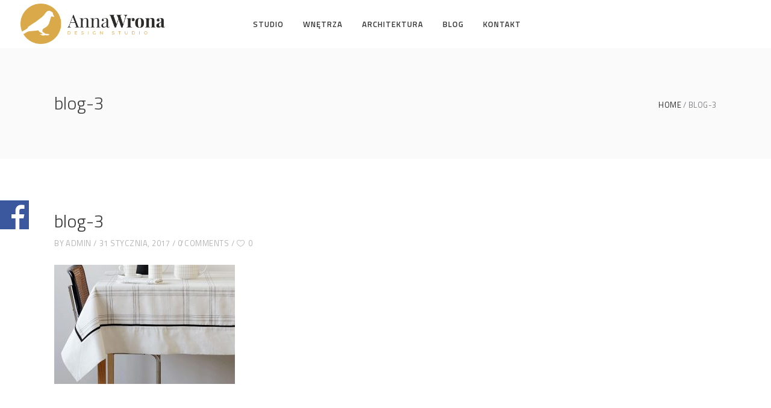

--- FILE ---
content_type: text/html; charset=UTF-8
request_url: https://wronadesignstudio.pl/blog-3/
body_size: 11364
content:
<!DOCTYPE html>
<html lang="pl-PL">
<head>
        
		<meta charset="UTF-8"/>
		<link rel="profile" href="http://gmpg.org/xfn/11"/>
		
				<meta name="viewport" content="width=device-width,initial-scale=1,user-scalable=no">
		
	<title>blog-3 | ANNA WRONA</title>
<script type="application/javascript">var eltdfAjaxUrl = "https://wronadesignstudio.pl/wp-admin/admin-ajax.php"</script>
		<!-- All in One SEO 4.1.7 -->
		<meta name="robots" content="max-image-preview:large" />
		<script type="application/ld+json" class="aioseo-schema">
			{"@context":"https:\/\/schema.org","@graph":[{"@type":"WebSite","@id":"https:\/\/wronadesignstudio.pl\/#website","url":"https:\/\/wronadesignstudio.pl\/","name":"ANNA WRONA","description":"Design Studio Bia\u0142ystok","inLanguage":"pl-PL","publisher":{"@id":"https:\/\/wronadesignstudio.pl\/#organization"}},{"@type":"Organization","@id":"https:\/\/wronadesignstudio.pl\/#organization","name":"ANNA WRONA","url":"https:\/\/wronadesignstudio.pl\/"},{"@type":"BreadcrumbList","@id":"https:\/\/wronadesignstudio.pl\/blog-3\/#breadcrumblist","itemListElement":[{"@type":"ListItem","@id":"https:\/\/wronadesignstudio.pl\/#listItem","position":1,"item":{"@type":"WebPage","@id":"https:\/\/wronadesignstudio.pl\/","name":"Home","description":"Batu Bata Anna Wrona to architekci podejmuj\u0105cy si\u0119 aran\u017cacji ka\u017cdej przestrzeni. Oferujemy kompleksowe projektowanie wn\u0119trz obiekt\u00f3w prywatnych i publicznych. Projektowanie wn\u0119trz to nasza pasja!","url":"https:\/\/wronadesignstudio.pl\/"},"nextItem":"https:\/\/wronadesignstudio.pl\/blog-3\/#listItem"},{"@type":"ListItem","@id":"https:\/\/wronadesignstudio.pl\/blog-3\/#listItem","position":2,"item":{"@type":"WebPage","@id":"https:\/\/wronadesignstudio.pl\/blog-3\/","name":"blog-3","url":"https:\/\/wronadesignstudio.pl\/blog-3\/"},"previousItem":"https:\/\/wronadesignstudio.pl\/#listItem"}]},{"@type":"Person","@id":"https:\/\/wronadesignstudio.pl\/author\/admin\/#author","url":"https:\/\/wronadesignstudio.pl\/author\/admin\/","name":"admin"},{"@type":"ItemPage","@id":"https:\/\/wronadesignstudio.pl\/blog-3\/#itempage","url":"https:\/\/wronadesignstudio.pl\/blog-3\/","name":"blog-3 | ANNA WRONA","inLanguage":"pl-PL","isPartOf":{"@id":"https:\/\/wronadesignstudio.pl\/#website"},"breadcrumb":{"@id":"https:\/\/wronadesignstudio.pl\/blog-3\/#breadcrumblist"},"author":"https:\/\/wronadesignstudio.pl\/author\/admin\/#author","creator":"https:\/\/wronadesignstudio.pl\/author\/admin\/#author","datePublished":"2017-01-31T10:14:19+00:00","dateModified":"2017-01-31T10:14:19+00:00"}]}
		</script>
		<!-- All in One SEO -->

<link rel='dns-prefetch' href='//fonts.googleapis.com' />
<link rel='dns-prefetch' href='//s.w.org' />
<link rel="alternate" type="application/rss+xml" title="ANNA WRONA &raquo; Kanał z wpisami" href="https://wronadesignstudio.pl/feed/" />
<link rel="alternate" type="application/rss+xml" title="ANNA WRONA &raquo; Kanał z komentarzami" href="https://wronadesignstudio.pl/comments/feed/" />
<link rel="alternate" type="application/rss+xml" title="ANNA WRONA &raquo; blog-3 Kanał z komentarzami" href="https://wronadesignstudio.pl/feed/?attachment_id=4973" />
<script type="text/javascript">
window._wpemojiSettings = {"baseUrl":"https:\/\/s.w.org\/images\/core\/emoji\/13.1.0\/72x72\/","ext":".png","svgUrl":"https:\/\/s.w.org\/images\/core\/emoji\/13.1.0\/svg\/","svgExt":".svg","source":{"concatemoji":"https:\/\/wronadesignstudio.pl\/wp-includes\/js\/wp-emoji-release.min.js?ver=5.9.1"}};
/*! This file is auto-generated */
!function(e,a,t){var n,r,o,i=a.createElement("canvas"),p=i.getContext&&i.getContext("2d");function s(e,t){var a=String.fromCharCode;p.clearRect(0,0,i.width,i.height),p.fillText(a.apply(this,e),0,0);e=i.toDataURL();return p.clearRect(0,0,i.width,i.height),p.fillText(a.apply(this,t),0,0),e===i.toDataURL()}function c(e){var t=a.createElement("script");t.src=e,t.defer=t.type="text/javascript",a.getElementsByTagName("head")[0].appendChild(t)}for(o=Array("flag","emoji"),t.supports={everything:!0,everythingExceptFlag:!0},r=0;r<o.length;r++)t.supports[o[r]]=function(e){if(!p||!p.fillText)return!1;switch(p.textBaseline="top",p.font="600 32px Arial",e){case"flag":return s([127987,65039,8205,9895,65039],[127987,65039,8203,9895,65039])?!1:!s([55356,56826,55356,56819],[55356,56826,8203,55356,56819])&&!s([55356,57332,56128,56423,56128,56418,56128,56421,56128,56430,56128,56423,56128,56447],[55356,57332,8203,56128,56423,8203,56128,56418,8203,56128,56421,8203,56128,56430,8203,56128,56423,8203,56128,56447]);case"emoji":return!s([10084,65039,8205,55357,56613],[10084,65039,8203,55357,56613])}return!1}(o[r]),t.supports.everything=t.supports.everything&&t.supports[o[r]],"flag"!==o[r]&&(t.supports.everythingExceptFlag=t.supports.everythingExceptFlag&&t.supports[o[r]]);t.supports.everythingExceptFlag=t.supports.everythingExceptFlag&&!t.supports.flag,t.DOMReady=!1,t.readyCallback=function(){t.DOMReady=!0},t.supports.everything||(n=function(){t.readyCallback()},a.addEventListener?(a.addEventListener("DOMContentLoaded",n,!1),e.addEventListener("load",n,!1)):(e.attachEvent("onload",n),a.attachEvent("onreadystatechange",function(){"complete"===a.readyState&&t.readyCallback()})),(n=t.source||{}).concatemoji?c(n.concatemoji):n.wpemoji&&n.twemoji&&(c(n.twemoji),c(n.wpemoji)))}(window,document,window._wpemojiSettings);
</script>
<style type="text/css">
img.wp-smiley,
img.emoji {
	display: inline !important;
	border: none !important;
	box-shadow: none !important;
	height: 1em !important;
	width: 1em !important;
	margin: 0 0.07em !important;
	vertical-align: -0.1em !important;
	background: none !important;
	padding: 0 !important;
}
</style>
	<link rel='stylesheet' id='wp-block-library-css'  href='https://wronadesignstudio.pl/wp-includes/css/dist/block-library/style.min.css?ver=5.9.1' type='text/css' media='all' />
<style id='global-styles-inline-css' type='text/css'>
body{--wp--preset--color--black: #000000;--wp--preset--color--cyan-bluish-gray: #abb8c3;--wp--preset--color--white: #ffffff;--wp--preset--color--pale-pink: #f78da7;--wp--preset--color--vivid-red: #cf2e2e;--wp--preset--color--luminous-vivid-orange: #ff6900;--wp--preset--color--luminous-vivid-amber: #fcb900;--wp--preset--color--light-green-cyan: #7bdcb5;--wp--preset--color--vivid-green-cyan: #00d084;--wp--preset--color--pale-cyan-blue: #8ed1fc;--wp--preset--color--vivid-cyan-blue: #0693e3;--wp--preset--color--vivid-purple: #9b51e0;--wp--preset--gradient--vivid-cyan-blue-to-vivid-purple: linear-gradient(135deg,rgba(6,147,227,1) 0%,rgb(155,81,224) 100%);--wp--preset--gradient--light-green-cyan-to-vivid-green-cyan: linear-gradient(135deg,rgb(122,220,180) 0%,rgb(0,208,130) 100%);--wp--preset--gradient--luminous-vivid-amber-to-luminous-vivid-orange: linear-gradient(135deg,rgba(252,185,0,1) 0%,rgba(255,105,0,1) 100%);--wp--preset--gradient--luminous-vivid-orange-to-vivid-red: linear-gradient(135deg,rgba(255,105,0,1) 0%,rgb(207,46,46) 100%);--wp--preset--gradient--very-light-gray-to-cyan-bluish-gray: linear-gradient(135deg,rgb(238,238,238) 0%,rgb(169,184,195) 100%);--wp--preset--gradient--cool-to-warm-spectrum: linear-gradient(135deg,rgb(74,234,220) 0%,rgb(151,120,209) 20%,rgb(207,42,186) 40%,rgb(238,44,130) 60%,rgb(251,105,98) 80%,rgb(254,248,76) 100%);--wp--preset--gradient--blush-light-purple: linear-gradient(135deg,rgb(255,206,236) 0%,rgb(152,150,240) 100%);--wp--preset--gradient--blush-bordeaux: linear-gradient(135deg,rgb(254,205,165) 0%,rgb(254,45,45) 50%,rgb(107,0,62) 100%);--wp--preset--gradient--luminous-dusk: linear-gradient(135deg,rgb(255,203,112) 0%,rgb(199,81,192) 50%,rgb(65,88,208) 100%);--wp--preset--gradient--pale-ocean: linear-gradient(135deg,rgb(255,245,203) 0%,rgb(182,227,212) 50%,rgb(51,167,181) 100%);--wp--preset--gradient--electric-grass: linear-gradient(135deg,rgb(202,248,128) 0%,rgb(113,206,126) 100%);--wp--preset--gradient--midnight: linear-gradient(135deg,rgb(2,3,129) 0%,rgb(40,116,252) 100%);--wp--preset--duotone--dark-grayscale: url('#wp-duotone-dark-grayscale');--wp--preset--duotone--grayscale: url('#wp-duotone-grayscale');--wp--preset--duotone--purple-yellow: url('#wp-duotone-purple-yellow');--wp--preset--duotone--blue-red: url('#wp-duotone-blue-red');--wp--preset--duotone--midnight: url('#wp-duotone-midnight');--wp--preset--duotone--magenta-yellow: url('#wp-duotone-magenta-yellow');--wp--preset--duotone--purple-green: url('#wp-duotone-purple-green');--wp--preset--duotone--blue-orange: url('#wp-duotone-blue-orange');--wp--preset--font-size--small: 13px;--wp--preset--font-size--medium: 20px;--wp--preset--font-size--large: 36px;--wp--preset--font-size--x-large: 42px;}.has-black-color{color: var(--wp--preset--color--black) !important;}.has-cyan-bluish-gray-color{color: var(--wp--preset--color--cyan-bluish-gray) !important;}.has-white-color{color: var(--wp--preset--color--white) !important;}.has-pale-pink-color{color: var(--wp--preset--color--pale-pink) !important;}.has-vivid-red-color{color: var(--wp--preset--color--vivid-red) !important;}.has-luminous-vivid-orange-color{color: var(--wp--preset--color--luminous-vivid-orange) !important;}.has-luminous-vivid-amber-color{color: var(--wp--preset--color--luminous-vivid-amber) !important;}.has-light-green-cyan-color{color: var(--wp--preset--color--light-green-cyan) !important;}.has-vivid-green-cyan-color{color: var(--wp--preset--color--vivid-green-cyan) !important;}.has-pale-cyan-blue-color{color: var(--wp--preset--color--pale-cyan-blue) !important;}.has-vivid-cyan-blue-color{color: var(--wp--preset--color--vivid-cyan-blue) !important;}.has-vivid-purple-color{color: var(--wp--preset--color--vivid-purple) !important;}.has-black-background-color{background-color: var(--wp--preset--color--black) !important;}.has-cyan-bluish-gray-background-color{background-color: var(--wp--preset--color--cyan-bluish-gray) !important;}.has-white-background-color{background-color: var(--wp--preset--color--white) !important;}.has-pale-pink-background-color{background-color: var(--wp--preset--color--pale-pink) !important;}.has-vivid-red-background-color{background-color: var(--wp--preset--color--vivid-red) !important;}.has-luminous-vivid-orange-background-color{background-color: var(--wp--preset--color--luminous-vivid-orange) !important;}.has-luminous-vivid-amber-background-color{background-color: var(--wp--preset--color--luminous-vivid-amber) !important;}.has-light-green-cyan-background-color{background-color: var(--wp--preset--color--light-green-cyan) !important;}.has-vivid-green-cyan-background-color{background-color: var(--wp--preset--color--vivid-green-cyan) !important;}.has-pale-cyan-blue-background-color{background-color: var(--wp--preset--color--pale-cyan-blue) !important;}.has-vivid-cyan-blue-background-color{background-color: var(--wp--preset--color--vivid-cyan-blue) !important;}.has-vivid-purple-background-color{background-color: var(--wp--preset--color--vivid-purple) !important;}.has-black-border-color{border-color: var(--wp--preset--color--black) !important;}.has-cyan-bluish-gray-border-color{border-color: var(--wp--preset--color--cyan-bluish-gray) !important;}.has-white-border-color{border-color: var(--wp--preset--color--white) !important;}.has-pale-pink-border-color{border-color: var(--wp--preset--color--pale-pink) !important;}.has-vivid-red-border-color{border-color: var(--wp--preset--color--vivid-red) !important;}.has-luminous-vivid-orange-border-color{border-color: var(--wp--preset--color--luminous-vivid-orange) !important;}.has-luminous-vivid-amber-border-color{border-color: var(--wp--preset--color--luminous-vivid-amber) !important;}.has-light-green-cyan-border-color{border-color: var(--wp--preset--color--light-green-cyan) !important;}.has-vivid-green-cyan-border-color{border-color: var(--wp--preset--color--vivid-green-cyan) !important;}.has-pale-cyan-blue-border-color{border-color: var(--wp--preset--color--pale-cyan-blue) !important;}.has-vivid-cyan-blue-border-color{border-color: var(--wp--preset--color--vivid-cyan-blue) !important;}.has-vivid-purple-border-color{border-color: var(--wp--preset--color--vivid-purple) !important;}.has-vivid-cyan-blue-to-vivid-purple-gradient-background{background: var(--wp--preset--gradient--vivid-cyan-blue-to-vivid-purple) !important;}.has-light-green-cyan-to-vivid-green-cyan-gradient-background{background: var(--wp--preset--gradient--light-green-cyan-to-vivid-green-cyan) !important;}.has-luminous-vivid-amber-to-luminous-vivid-orange-gradient-background{background: var(--wp--preset--gradient--luminous-vivid-amber-to-luminous-vivid-orange) !important;}.has-luminous-vivid-orange-to-vivid-red-gradient-background{background: var(--wp--preset--gradient--luminous-vivid-orange-to-vivid-red) !important;}.has-very-light-gray-to-cyan-bluish-gray-gradient-background{background: var(--wp--preset--gradient--very-light-gray-to-cyan-bluish-gray) !important;}.has-cool-to-warm-spectrum-gradient-background{background: var(--wp--preset--gradient--cool-to-warm-spectrum) !important;}.has-blush-light-purple-gradient-background{background: var(--wp--preset--gradient--blush-light-purple) !important;}.has-blush-bordeaux-gradient-background{background: var(--wp--preset--gradient--blush-bordeaux) !important;}.has-luminous-dusk-gradient-background{background: var(--wp--preset--gradient--luminous-dusk) !important;}.has-pale-ocean-gradient-background{background: var(--wp--preset--gradient--pale-ocean) !important;}.has-electric-grass-gradient-background{background: var(--wp--preset--gradient--electric-grass) !important;}.has-midnight-gradient-background{background: var(--wp--preset--gradient--midnight) !important;}.has-small-font-size{font-size: var(--wp--preset--font-size--small) !important;}.has-medium-font-size{font-size: var(--wp--preset--font-size--medium) !important;}.has-large-font-size{font-size: var(--wp--preset--font-size--large) !important;}.has-x-large-font-size{font-size: var(--wp--preset--font-size--x-large) !important;}
</style>
<link rel='stylesheet' id='contact-form-7-css'  href='https://wronadesignstudio.pl/wp-content/plugins/contact-form-7/includes/css/styles.css?ver=5.5.6' type='text/css' media='all' />
<link rel='stylesheet' id='ambient_elated_default_style-css'  href='https://wronadesignstudio.pl/wp-content/themes/ambient/style.css?ver=5.9.1' type='text/css' media='all' />
<link rel='stylesheet' id='ambient_elated_child_style-css'  href='https://wronadesignstudio.pl/wp-content/themes/ambient-child/style.css?ver=1.0.0' type='text/css' media='all' />
<link rel='stylesheet' id='ambient-elated-default-style-css'  href='https://wronadesignstudio.pl/wp-content/themes/ambient/style.css?ver=5.9.1' type='text/css' media='all' />
<link rel='stylesheet' id='ambient-elated-modules-css'  href='https://wronadesignstudio.pl/wp-content/themes/ambient/assets/css/modules.min.css?ver=5.9.1' type='text/css' media='all' />
<link rel='stylesheet' id='eltdf-font_awesome-css'  href='https://wronadesignstudio.pl/wp-content/themes/ambient/assets/css/font-awesome/css/font-awesome.min.css?ver=5.9.1' type='text/css' media='all' />
<link rel='stylesheet' id='eltdf-font_elegant-css'  href='https://wronadesignstudio.pl/wp-content/themes/ambient/assets/css/elegant-icons/style.min.css?ver=5.9.1' type='text/css' media='all' />
<link rel='stylesheet' id='eltdf-ion_icons-css'  href='https://wronadesignstudio.pl/wp-content/themes/ambient/assets/css/ion-icons/css/ionicons.min.css?ver=5.9.1' type='text/css' media='all' />
<link rel='stylesheet' id='eltdf-linear_icons-css'  href='https://wronadesignstudio.pl/wp-content/themes/ambient/assets/css/linear-icons/style.css?ver=5.9.1' type='text/css' media='all' />
<link rel='stylesheet' id='eltdf-linea_icons-css'  href='https://wronadesignstudio.pl/wp-content/themes/ambient/assets/css/linea-icons/style.css?ver=5.9.1' type='text/css' media='all' />
<link rel='stylesheet' id='mediaelement-css'  href='https://wronadesignstudio.pl/wp-includes/js/mediaelement/mediaelementplayer-legacy.min.css?ver=4.2.16' type='text/css' media='all' />
<link rel='stylesheet' id='wp-mediaelement-css'  href='https://wronadesignstudio.pl/wp-includes/js/mediaelement/wp-mediaelement.min.css?ver=5.9.1' type='text/css' media='all' />
<link rel='stylesheet' id='ambient-elated-modules-responsive-css'  href='https://wronadesignstudio.pl/wp-content/themes/ambient/assets/css/modules-responsive.min.css?ver=5.9.1' type='text/css' media='all' />
<link rel='stylesheet' id='ambient-elated-style-dynamic-responsive-css'  href='https://wronadesignstudio.pl/wp-content/themes/ambient/assets/css/style_dynamic_responsive.css?ver=1641288990' type='text/css' media='all' />
<link rel='stylesheet' id='ambient-elated-style-dynamic-css'  href='https://wronadesignstudio.pl/wp-content/themes/ambient/assets/css/style_dynamic.css?ver=1641288990' type='text/css' media='all' />
<link rel='stylesheet' id='js_composer_front-css'  href='https://wronadesignstudio.pl/wp-content/plugins/js_composer/assets/css/js_composer.min.css?ver=6.7.0' type='text/css' media='all' />
<link rel='stylesheet' id='ambient-elated-google-fonts-css'  href='https://fonts.googleapis.com/css?family=Open+Sans%3A300%2C400%2C400italic%2C600%7CTitillium+Web%3A300%2C400%2C400italic%2C600&#038;subset=latin-ext&#038;ver=1.0.0' type='text/css' media='all' />
<link rel='stylesheet' id='select2-css'  href='https://wronadesignstudio.pl/wp-content/themes/ambient/framework/admin/assets/css/select2.min.css?ver=5.9.1' type='text/css' media='all' />
<link rel='stylesheet' id='ambient-core-dashboard-style-css'  href='https://wronadesignstudio.pl/wp-content/plugins/eltdf-core/core-dashboard/assets/css/core-dashboard.min.css?ver=5.9.1' type='text/css' media='all' />
<link rel='stylesheet' id='sos-style-css'  href='https://wronadesignstudio.pl/wp-content/plugins/sosoft-soslider/css/sos_style.min.css?ver=5.9.1' type='text/css' media='all' />
<script type='text/javascript' src='https://wronadesignstudio.pl/wp-includes/js/jquery/jquery.min.js?ver=3.6.0' id='jquery-core-js'></script>
<script type='text/javascript' src='https://wronadesignstudio.pl/wp-includes/js/jquery/jquery-migrate.min.js?ver=3.3.2' id='jquery-migrate-js'></script>
<link rel="https://api.w.org/" href="https://wronadesignstudio.pl/wp-json/" /><link rel="alternate" type="application/json" href="https://wronadesignstudio.pl/wp-json/wp/v2/media/4973" /><link rel="EditURI" type="application/rsd+xml" title="RSD" href="https://wronadesignstudio.pl/xmlrpc.php?rsd" />
<link rel="wlwmanifest" type="application/wlwmanifest+xml" href="https://wronadesignstudio.pl/wp-includes/wlwmanifest.xml" /> 
<meta name="generator" content="WordPress 5.9.1" />
<link rel='shortlink' href='https://wronadesignstudio.pl/?p=4973' />
<link rel="alternate" type="application/json+oembed" href="https://wronadesignstudio.pl/wp-json/oembed/1.0/embed?url=https%3A%2F%2Fwronadesignstudio.pl%2Fblog-3%2F" />
<link rel="alternate" type="text/xml+oembed" href="https://wronadesignstudio.pl/wp-json/oembed/1.0/embed?url=https%3A%2F%2Fwronadesignstudio.pl%2Fblog-3%2F&#038;format=xml" />
<meta name="generator" content="Powered by WPBakery Page Builder - drag and drop page builder for WordPress."/>
<meta name="generator" content="Powered by Slider Revolution 6.5.8 - responsive, Mobile-Friendly Slider Plugin for WordPress with comfortable drag and drop interface." />
<link rel="icon" href="https://wronadesignstudio.pl/wp-content/uploads/2017/06/cropped-logo274-32x32.png" sizes="32x32" />
<link rel="icon" href="https://wronadesignstudio.pl/wp-content/uploads/2017/06/cropped-logo274-192x192.png" sizes="192x192" />
<link rel="apple-touch-icon" href="https://wronadesignstudio.pl/wp-content/uploads/2017/06/cropped-logo274-180x180.png" />
<meta name="msapplication-TileImage" content="https://wronadesignstudio.pl/wp-content/uploads/2017/06/cropped-logo274-270x270.png" />
<script type="text/javascript">function setREVStartSize(e){
			//window.requestAnimationFrame(function() {				 
				window.RSIW = window.RSIW===undefined ? window.innerWidth : window.RSIW;	
				window.RSIH = window.RSIH===undefined ? window.innerHeight : window.RSIH;	
				try {								
					var pw = document.getElementById(e.c).parentNode.offsetWidth,
						newh;
					pw = pw===0 || isNaN(pw) ? window.RSIW : pw;
					e.tabw = e.tabw===undefined ? 0 : parseInt(e.tabw);
					e.thumbw = e.thumbw===undefined ? 0 : parseInt(e.thumbw);
					e.tabh = e.tabh===undefined ? 0 : parseInt(e.tabh);
					e.thumbh = e.thumbh===undefined ? 0 : parseInt(e.thumbh);
					e.tabhide = e.tabhide===undefined ? 0 : parseInt(e.tabhide);
					e.thumbhide = e.thumbhide===undefined ? 0 : parseInt(e.thumbhide);
					e.mh = e.mh===undefined || e.mh=="" || e.mh==="auto" ? 0 : parseInt(e.mh,0);		
					if(e.layout==="fullscreen" || e.l==="fullscreen") 						
						newh = Math.max(e.mh,window.RSIH);					
					else{					
						e.gw = Array.isArray(e.gw) ? e.gw : [e.gw];
						for (var i in e.rl) if (e.gw[i]===undefined || e.gw[i]===0) e.gw[i] = e.gw[i-1];					
						e.gh = e.el===undefined || e.el==="" || (Array.isArray(e.el) && e.el.length==0)? e.gh : e.el;
						e.gh = Array.isArray(e.gh) ? e.gh : [e.gh];
						for (var i in e.rl) if (e.gh[i]===undefined || e.gh[i]===0) e.gh[i] = e.gh[i-1];
											
						var nl = new Array(e.rl.length),
							ix = 0,						
							sl;					
						e.tabw = e.tabhide>=pw ? 0 : e.tabw;
						e.thumbw = e.thumbhide>=pw ? 0 : e.thumbw;
						e.tabh = e.tabhide>=pw ? 0 : e.tabh;
						e.thumbh = e.thumbhide>=pw ? 0 : e.thumbh;					
						for (var i in e.rl) nl[i] = e.rl[i]<window.RSIW ? 0 : e.rl[i];
						sl = nl[0];									
						for (var i in nl) if (sl>nl[i] && nl[i]>0) { sl = nl[i]; ix=i;}															
						var m = pw>(e.gw[ix]+e.tabw+e.thumbw) ? 1 : (pw-(e.tabw+e.thumbw)) / (e.gw[ix]);					
						newh =  (e.gh[ix] * m) + (e.tabh + e.thumbh);
					}
					var el = document.getElementById(e.c);
					if (el!==null && el) el.style.height = newh+"px";					
					el = document.getElementById(e.c+"_wrapper");
					if (el!==null && el) {
						el.style.height = newh+"px";
						el.style.display = "block";
					}
				} catch(e){
					console.log("Failure at Presize of Slider:" + e)
				}					   
			//});
		  };</script>
		<style type="text/css" id="wp-custom-css">
			.eltdf-main-menu-widget-area {
    display: none !important;
}
.eltdf-logo-wrapper img {
    width: 240px !important;
    height: auto !important;
    margin-top: 6px;
}		</style>
		<noscript><style> .wpb_animate_when_almost_visible { opacity: 1; }</style></noscript></head>

<body class="attachment attachment-template-default single single-attachment postid-4973 attachmentid-4973 attachment-jpeg eltd-core-1.4.2 ambient child-child-ver-1.0.0 ambient-ver-2.1 eltdf-fullwidth-footer eltdf-fade-push-text-right eltdf-header-standard eltdf-fixed-on-scroll eltdf-default-mobile-header eltdf-sticky-up-mobile-header eltdf-dropdown-animate-height eltdf-fullscreen-search eltdf-search-fade eltdf-side-menu-slide-from-right wpb-js-composer js-comp-ver-6.7.0 vc_responsive" itemscope itemtype="http://schema.org/WebPage">
<section class="eltdf-side-menu right">
		<div class="eltdf-close-side-menu-holder">
		<div class="eltdf-close-side-menu-holder-inner">
			<a href="#" target="_self" class="eltdf-close-side-menu">
				<span class="eltdf-side-menu-lines">
					<span class="eltdf-side-menu-line eltdf-line-1"></span>
					<span class="eltdf-side-menu-line eltdf-line-2"></span>
			        <span class="eltdf-side-menu-line eltdf-line-3"></span>
				</span>
			</a>
		</div>
	</div>
	<div class="widget eltdf-separator-widget"><div class="eltdf-separator-holder clearfix  eltdf-separator-center eltdf-separator-full-width">
	<div class="eltdf-separator" style="border-style: solid;border-bottom-width: 0px;margin-top: 59px;margin-bottom: 0px"></div>
</div>
</div><div class="widget eltdf-separator-widget"><div class="eltdf-separator-holder clearfix  eltdf-separator-center eltdf-separator-full-width">
	<div class="eltdf-separator" style="border-style: solid;border-bottom-width: 0px;margin-top: 10px;margin-bottom: 0px"></div>
</div>
</div>
        <a class="eltdf-icon-widget-holder" data-icon-color="#dfb947" data-icon-hover-color="#dfb947" href="#" target="_self" >
            <span class="eltdf-icon-holder" style="font-size: 15px;margin: 0 7px 0 0;color: #dfb947"><span class="eltdf-icon-widget icon_phone"></span></span>            <span class="eltdf-icon-text-holder" style="font-size: 13px"><span class="eltdf-icon-text">+48 511 565 134</span></span>        </a>
    <div class="widget eltdf-separator-widget"><div class="eltdf-separator-holder clearfix  eltdf-separator-center eltdf-separator-full-width">
	<div class="eltdf-separator" style="border-style: solid;border-bottom-width: 0px;margin-top: 2px;margin-bottom: 0px"></div>
</div>
</div>
        <a class="eltdf-icon-widget-holder" data-icon-color="#dfb947" data-icon-hover-color="#dfb947" href="#" target="_self" >
            <span class="eltdf-icon-holder" style="font-size: 15px;margin: 0 8px 0 0;color: #dfb947"><span class="eltdf-icon-widget icon_mail"></span></span>            <span class="eltdf-icon-text-holder" style="font-size: 13px"><span class="eltdf-icon-text">batubatawnetrza@gmail.com</span></span>        </a>
    </section>
<div class="eltdf-wrapper">
    <div class="eltdf-wrapper-inner">
        <div class="eltdf-fullscreen-search-holder">
	<div class="eltdf-fullscreen-search-close-container">
		<a class="eltdf-fullscreen-search-close" href="javascript:void(0)">
			<span class="icon-arrows-remove"></span>
		</a>
	</div>
	<div class="eltdf-fullscreen-search-table">
		<div class="eltdf-fullscreen-search-cell">
			<form action="https://wronadesignstudio.pl/" class="eltdf-fullscreen-search-form" method="get">
				<div class="eltdf-form-holder">
					<div class="eltdf-form-holder-inner">
						<div class="eltdf-field-holder">
							<input type="text"  placeholder="SEARCH FOR..." name="s" class="eltdf-search-field" autocomplete="off" />
						</div>
						<button type="submit" class="eltdf-search-submit"><span class="icon_search "></span></button>
						<div class="eltdf-line"></div>
					</div>
				</div>
			</form>
		</div>
	</div>
</div>
	<header
		class="eltdf-page-header" style="margin-bottom:80px;">
				<div class="eltdf-fixed-wrapper">
									<div
				class="eltdf-menu-area eltdf-menu-center">
													<div class="eltdf-vertical-align-containers">
						<div class="eltdf-position-left">
							<div class="eltdf-position-left-inner">
								

<div class="eltdf-logo-wrapper">
    <a itemprop="url" href="https://wronadesignstudio.pl/" style="height: 256px;">
        <img itemprop="image" class="eltdf-normal-logo" src="https://wronadesignstudio.pl/wp-content/uploads/2017/06/logo400.png" width="512" height="512"  alt="logo"/>
                    </a>
</div>

							</div>
						</div>
													<div class="eltdf-position-center">
								<div class="eltdf-position-center-inner">
									
<nav class="eltdf-main-menu eltdf-drop-down eltdf-default-nav">
    <ul id="menu-main-menu" class="clearfix"><li id="nav-menu-item-7672" class="menu-item menu-item-type-custom menu-item-object-custom menu-item-has-children  has_sub narrow"><a href="#" class=""><span class="item_outer"><span class="item_text">Studio</span><i class="eltdf-menu-arrow fa fa-angle-down"></i></span></a>
<div class="second"><div class="inner"><ul>
	<li id="nav-menu-item-7711" class="menu-item menu-item-type-post_type menu-item-object-page "><a href="https://wronadesignstudio.pl/nasz-zespol/" class=""><span class="item_outer"><span class="item_text">Nasz zespół</span></span></a></li>
	<li id="nav-menu-item-7553" class="menu-item menu-item-type-post_type menu-item-object-page "><a href="https://wronadesignstudio.pl/oferta/" class=""><span class="item_outer"><span class="item_text">Oferta</span></span></a></li>
	<li id="nav-menu-item-7677" class="menu-item menu-item-type-post_type menu-item-object-page "><a href="https://wronadesignstudio.pl/referencje/" class=""><span class="item_outer"><span class="item_text">Referencje</span></span></a></li>
	<li id="nav-menu-item-7678" class="menu-item menu-item-type-post_type menu-item-object-page "><a href="https://wronadesignstudio.pl/wspolpraca/" class=""><span class="item_outer"><span class="item_text">Współpraca</span></span></a></li>
</ul></div></div>
</li>
<li id="nav-menu-item-7679" class="menu-item menu-item-type-custom menu-item-object-custom menu-item-has-children  has_sub narrow"><a href="#" class=""><span class="item_outer"><span class="item_text">Wnętrza</span><i class="eltdf-menu-arrow fa fa-angle-down"></i></span></a>
<div class="second"><div class="inner"><ul>
	<li id="nav-menu-item-7656" class="menu-item menu-item-type-post_type menu-item-object-page "><a href="https://wronadesignstudio.pl/nasze-realizacje/wnetrza-prywatne/" class=""><span class="item_outer"><span class="item_text">Wnętrza prywatne</span></span></a></li>
	<li id="nav-menu-item-7658" class="menu-item menu-item-type-post_type menu-item-object-page "><a href="https://wronadesignstudio.pl/nasze-realizacje/uzytecznosc-publiczna/" class=""><span class="item_outer"><span class="item_text">Wnętrza użyteczności publicznej</span></span></a></li>
</ul></div></div>
</li>
<li id="nav-menu-item-7743" class="menu-item menu-item-type-post_type menu-item-object-page  narrow"><a href="https://wronadesignstudio.pl/nasze-realizacje/architektura/" class=""><span class="item_outer"><span class="item_text">Architektura</span></span></a></li>
<li id="nav-menu-item-7660" class="menu-item menu-item-type-post_type menu-item-object-page  narrow"><a href="https://wronadesignstudio.pl/blog/" class=""><span class="item_outer"><span class="item_text">Blog</span></span></a></li>
<li id="nav-menu-item-7419" class="menu-item menu-item-type-post_type menu-item-object-page  narrow"><a href="https://wronadesignstudio.pl/kontakt/" class=""><span class="item_outer"><span class="item_text">Kontakt</span></span></a></li>
</ul></nav>

								</div>
							</div>
												<div class="eltdf-position-right">
							<div class="eltdf-position-right-inner">
																	<div class="eltdf-main-menu-widget-area">
																			</div>
															</div>
						</div>
					</div>
								</div>
								</div>
				</header>


<header class="eltdf-mobile-header">
    <div class="eltdf-mobile-header-inner">
                <div class="eltdf-mobile-header-holder">
            <div class="eltdf-grid">
                <div class="eltdf-vertical-align-containers">
                                            <div class="eltdf-mobile-menu-opener">
                            <a href="javascript:void(0)">
                                <div class="eltdf-mo-icon-holder">
                                    <span class="eltdf-mo-lines">
                                        <span class="eltdf-mo-line eltdf-line-1"></span>
                                        <span class="eltdf-mo-line eltdf-line-2"></span>
                                        <span class="eltdf-mo-line eltdf-line-3"></span>
                                    </span>
                                                                            <h5 class="eltdf-mobile-menu-text">Menu</h5>
                                                                    </div>
                            </a>
                        </div>
                                                                <div class="eltdf-position-center">
                            <div class="eltdf-position-center-inner">
                                

<div class="eltdf-mobile-logo-wrapper">
    <a itemprop="url" href="https://wronadesignstudio.pl/" style="height: 38px">
        <img itemprop="image" src="https://wronadesignstudio.pl/wp-content/uploads/2017/06/logo274.png" width="274" height="77"  alt="mobile logo"/>
    </a>
</div>

                            </div>
                        </div>
                                        <div class="eltdf-position-right">
                        <div class="eltdf-position-right-inner">
                                                    </div>
                    </div>
                </div> <!-- close .eltdf-vertical-align-containers -->
            </div>
        </div>
        
	<nav class="eltdf-mobile-nav">
		<div class="eltdf-grid">
			<ul id="menu-main-menu-1" class=""><li id="mobile-menu-item-7672" class="menu-item menu-item-type-custom menu-item-object-custom menu-item-has-children  has_sub"><a href="#" class=" eltdf-mobile-no-link"><span>Studio</span></a><span class="mobile_arrow"><i class="eltdf-sub-arrow ion-ios-arrow-thin-right"></i><i class="fa fa-angle-down"></i></span>
<ul class="sub_menu">
	<li id="mobile-menu-item-7711" class="menu-item menu-item-type-post_type menu-item-object-page "><a href="https://wronadesignstudio.pl/nasz-zespol/" class=""><span>Nasz zespół</span></a></li>
	<li id="mobile-menu-item-7553" class="menu-item menu-item-type-post_type menu-item-object-page "><a href="https://wronadesignstudio.pl/oferta/" class=""><span>Oferta</span></a></li>
	<li id="mobile-menu-item-7677" class="menu-item menu-item-type-post_type menu-item-object-page "><a href="https://wronadesignstudio.pl/referencje/" class=""><span>Referencje</span></a></li>
	<li id="mobile-menu-item-7678" class="menu-item menu-item-type-post_type menu-item-object-page "><a href="https://wronadesignstudio.pl/wspolpraca/" class=""><span>Współpraca</span></a></li>
</ul>
</li>
<li id="mobile-menu-item-7679" class="menu-item menu-item-type-custom menu-item-object-custom menu-item-has-children  has_sub"><a href="#" class=" eltdf-mobile-no-link"><span>Wnętrza</span></a><span class="mobile_arrow"><i class="eltdf-sub-arrow ion-ios-arrow-thin-right"></i><i class="fa fa-angle-down"></i></span>
<ul class="sub_menu">
	<li id="mobile-menu-item-7656" class="menu-item menu-item-type-post_type menu-item-object-page "><a href="https://wronadesignstudio.pl/nasze-realizacje/wnetrza-prywatne/" class=""><span>Wnętrza prywatne</span></a></li>
	<li id="mobile-menu-item-7658" class="menu-item menu-item-type-post_type menu-item-object-page "><a href="https://wronadesignstudio.pl/nasze-realizacje/uzytecznosc-publiczna/" class=""><span>Wnętrza użyteczności publicznej</span></a></li>
</ul>
</li>
<li id="mobile-menu-item-7743" class="menu-item menu-item-type-post_type menu-item-object-page "><a href="https://wronadesignstudio.pl/nasze-realizacje/architektura/" class=""><span>Architektura</span></a></li>
<li id="mobile-menu-item-7660" class="menu-item menu-item-type-post_type menu-item-object-page "><a href="https://wronadesignstudio.pl/blog/" class=""><span>Blog</span></a></li>
<li id="mobile-menu-item-7419" class="menu-item menu-item-type-post_type menu-item-object-page "><a href="https://wronadesignstudio.pl/kontakt/" class=""><span>Kontakt</span></a></li>
</ul>		</div>
	</nav>

            </div>
</header> <!-- close .eltdf-mobile-header -->


                    <a id='eltdf-back-to-top' href='#'>
                    <span class="eltdf-icon-stack">
                         <i class="eltdf-icon-font-awesome fa fa-angle-up " ></i>                    </span>
            </a>
                <div class="eltdf-fullscreen-menu-holder-outer">
	<div class="eltdf-fullscreen-menu-holder">
		<div class="eltdf-fullscreen-menu-holder-inner">
			<nav class="eltdf-fullscreen-menu">
	</nav>		</div>
	</div>
</div>        <div class="eltdf-content" >
            <div class="eltdf-content-inner">
    <div class="eltdf-title eltdf-breadcrumbs-type eltdf-content-left-alignment" style="height:184px;" data-height="184" >
        <div class="eltdf-title-image"></div>
        <div class="eltdf-title-holder" style="height:184px;">
            <div class="eltdf-container clearfix">
                <div class="eltdf-container-inner">
                    <div class="eltdf-title-subtitle-holder" style="">
                                                <h1 itemprop="name" class="eltdf-title-text entry-title" style=""><span>blog-3</span></h1>
                            <div class="eltdf-breadcrumbs-holder"><div class="eltdf-breadcrumbs"><a href="https://wronadesignstudio.pl/">Home</a><span class="eltdf-delimiter"></span><span class="eltdf-current">blog-3</span></div></div>
                                            </div>
                </div>
            </div>
        </div>
    </div>

	<div class="eltdf-container">
				<div class="eltdf-container-inner">
				<div class="eltdf-blog-holder eltdf-blog-single">
		<article id="post-4973" class="post-4973 attachment type-attachment status-inherit hentry">
    <div class="eltdf-post-content">
                <div class="eltdf-post-text">
            <h3 itemprop="name" class="entry-title eltdf-post-title">
			blog-3	</h3>            <div class="eltdf-post-info-holder clearfix">
                <div class="eltdf-post-info">
                    <div class="eltdf-post-info-author"><span class="eltdf-post-info-author-text">By</span><a itemprop="author" class="eltdf-post-info-author-link" href="https://wronadesignstudio.pl/author/admin/">admin</a></div>
<div itemprop="dateCreated" class="eltdf-post-info-date entry-date published updated"><a itemprop="url" href="https://wronadesignstudio.pl/2017/01/">31 stycznia, 2017</a><meta itemprop="interactionCount" content="UserComments: 0"/></div><div class="eltdf-post-info-category"></div><div class="eltdf-post-info-comments-holder"><a itemprop="url" class="eltdf-post-info-comments" href="https://wronadesignstudio.pl/blog-3/#respond" target="_self">0 Comments</a></div><div class="eltdf-blog-like">
	<a href="#" class="eltdf-like" id="eltdf-like-4973-810" title="Like this"><i class="icon_heart_alt"></i><span>0</span></a></div>                </div>
            </div>
            <p class="attachment"><a href='https://wronadesignstudio.pl/wp-content/uploads/2016/09/blog-3.jpg'><img width="300" height="198" src="https://wronadesignstudio.pl/wp-content/uploads/2016/09/blog-3-300x198.jpg" class="attachment-medium size-medium" alt="a" loading="lazy" srcset="https://wronadesignstudio.pl/wp-content/uploads/2016/09/blog-3-300x198.jpg 300w, https://wronadesignstudio.pl/wp-content/uploads/2016/09/blog-3-768x507.jpg 768w, https://wronadesignstudio.pl/wp-content/uploads/2016/09/blog-3-1024x677.jpg 1024w, https://wronadesignstudio.pl/wp-content/uploads/2016/09/blog-3.jpg 1300w" sizes="(max-width: 300px) 100vw, 300px" /></a></p>
        </div>
    </div>
    <div class="eltdf-social-share-tags-holder clearfix">	<div class="eltdf-blog-single-share">
			</div>
</div></article><div class="eltdf-related-posts-holder clearfix">
	<div class="eltdf-related-posts-holder-inner">
			</div>
</div>	</div>
		</div>
			</div>
</div> <!-- close div.content_inner -->
	</div>  <!-- close div.content -->
		<footer >
			<div class="eltdf-footer-inner clearfix">
				<div class="eltdf-footer-bottom-holder">
	<div class="eltdf-footer-bottom eltdf-footer-bottom-full">
			</div>
</div>			</div>
		</footer>
	</div> <!-- close div.eltdf-wrapper-inner  -->
</div> <!-- close div.eltdf-wrapper -->

		<script type="text/javascript">
			window.RS_MODULES = window.RS_MODULES || {};
			window.RS_MODULES.modules = window.RS_MODULES.modules || {};
			window.RS_MODULES.waiting = window.RS_MODULES.waiting || [];
			window.RS_MODULES.defered = true;
			window.RS_MODULES.moduleWaiting = window.RS_MODULES.moduleWaiting || {};
			window.RS_MODULES.type = 'compiled';
		</script>
		<link rel='stylesheet' id='dgwt-jg-swipebox-css'  href='https://wronadesignstudio.pl/wp-content/plugins/justified-gallery/includes/Lightbox/Swipebox/assets/css/swipebox.min.css?ver=1.5.0' type='text/css' media='all' />
<link rel='stylesheet' id='rs-plugin-settings-css'  href='https://wronadesignstudio.pl/wp-content/plugins/revslider/public/assets/css/rs6.css?ver=6.5.8' type='text/css' media='all' />
<style id='rs-plugin-settings-inline-css' type='text/css'>
#rs-demo-id {}
</style>
<script type='text/javascript' src='https://wronadesignstudio.pl/wp-includes/js/dist/vendor/regenerator-runtime.min.js?ver=0.13.9' id='regenerator-runtime-js'></script>
<script type='text/javascript' src='https://wronadesignstudio.pl/wp-includes/js/dist/vendor/wp-polyfill.min.js?ver=3.15.0' id='wp-polyfill-js'></script>
<script type='text/javascript' id='contact-form-7-js-extra'>
/* <![CDATA[ */
var wpcf7 = {"api":{"root":"https:\/\/wronadesignstudio.pl\/wp-json\/","namespace":"contact-form-7\/v1"}};
/* ]]> */
</script>
<script type='text/javascript' src='https://wronadesignstudio.pl/wp-content/plugins/contact-form-7/includes/js/index.js?ver=5.5.6' id='contact-form-7-js'></script>
<script type='text/javascript' src='https://wronadesignstudio.pl/wp-content/plugins/revslider/public/assets/js/rbtools.min.js?ver=6.5.8' defer async id='tp-tools-js'></script>
<script type='text/javascript' src='https://wronadesignstudio.pl/wp-content/plugins/revslider/public/assets/js/rs6.min.js?ver=6.5.8' defer async id='revmin-js'></script>
<script type='text/javascript' src='https://wronadesignstudio.pl/wp-includes/js/jquery/ui/core.min.js?ver=1.13.1' id='jquery-ui-core-js'></script>
<script type='text/javascript' src='https://wronadesignstudio.pl/wp-includes/js/jquery/ui/tabs.min.js?ver=1.13.1' id='jquery-ui-tabs-js'></script>
<script type='text/javascript' src='https://wronadesignstudio.pl/wp-includes/js/jquery/ui/accordion.min.js?ver=1.13.1' id='jquery-ui-accordion-js'></script>
<script type='text/javascript' id='mediaelement-core-js-before'>
var mejsL10n = {"language":"pl","strings":{"mejs.download-file":"Pobierz plik","mejs.install-flash":"Korzystasz z przegl\u0105darki, kt\u00f3ra nie ma w\u0142\u0105czonej lub zainstalowanej wtyczki Flash player. W\u0142\u0105cz wtyczk\u0119 Flash player lub pobierz najnowsz\u0105 wersj\u0119 z https:\/\/get.adobe.com\/flashplayer\/","mejs.fullscreen":"Tryb pe\u0142noekranowy","mejs.play":"Odtw\u00f3rz","mejs.pause":"Zatrzymaj","mejs.time-slider":"Slider Czasu","mejs.time-help-text":"U\u017cyj strza\u0142ek lewo\/prawo aby przesun\u0105\u0107 o sekund\u0119 do przodu lub do ty\u0142u, strza\u0142ek g\u00f3ra\/d\u00f3\u0142 aby przesun\u0105\u0107 o dziesi\u0119\u0107 sekund.","mejs.live-broadcast":"Transmisja na \u017cywo","mejs.volume-help-text":"U\u017cywaj strza\u0142ek do g\u00f3ry\/do do\u0142u aby zwi\u0119kszy\u0107 lub zmniejszy\u0107 g\u0142o\u015bno\u015b\u0107.","mejs.unmute":"W\u0142\u0105cz dzwi\u0119k","mejs.mute":"Wycisz","mejs.volume-slider":"Suwak g\u0142o\u015bno\u015bci","mejs.video-player":"Odtwarzacz video","mejs.audio-player":"Odtwarzacz muzyki","mejs.captions-subtitles":"Napisy","mejs.captions-chapters":"Rozdzia\u0142y","mejs.none":"Brak","mejs.afrikaans":"afrykanerski","mejs.albanian":"Alba\u0144ski","mejs.arabic":"arabski","mejs.belarusian":"bia\u0142oruski","mejs.bulgarian":"bu\u0142garski","mejs.catalan":"katalo\u0144ski","mejs.chinese":"chi\u0144ski","mejs.chinese-simplified":"chi\u0144ski (uproszczony)","mejs.chinese-traditional":"chi\u0144ski (tradycyjny)","mejs.croatian":"chorwacki","mejs.czech":"czeski","mejs.danish":"du\u0144ski","mejs.dutch":"holenderski","mejs.english":"angielski","mejs.estonian":"esto\u0144ski","mejs.filipino":"filipi\u0144ski","mejs.finnish":"fi\u0144ski","mejs.french":"francuski","mejs.galician":"galicyjski","mejs.german":"niemiecki","mejs.greek":"grecki","mejs.haitian-creole":"Kreolski haita\u0144ski","mejs.hebrew":"hebrajski","mejs.hindi":"hinduski","mejs.hungarian":"w\u0119gierski","mejs.icelandic":"islandzki","mejs.indonesian":"indonezyjski","mejs.irish":"irlandzki","mejs.italian":"w\u0142oski","mejs.japanese":"japo\u0144ski","mejs.korean":"korea\u0144ski","mejs.latvian":"\u0142otewski","mejs.lithuanian":"litewski","mejs.macedonian":"macedo\u0144ski","mejs.malay":"malajski","mejs.maltese":"malta\u0144ski","mejs.norwegian":"norweski","mejs.persian":"perski","mejs.polish":"polski","mejs.portuguese":"portugalski","mejs.romanian":"rumu\u0144ski","mejs.russian":"rosyjski","mejs.serbian":"serbski","mejs.slovak":"s\u0142owacki","mejs.slovenian":"s\u0142owe\u0144ski","mejs.spanish":"hiszpa\u0144ski","mejs.swahili":"suahili","mejs.swedish":"szwedzki","mejs.tagalog":"tagalski","mejs.thai":"tajski","mejs.turkish":"turecki","mejs.ukrainian":"ukrai\u0144ski","mejs.vietnamese":"wietnamski","mejs.welsh":"walijski","mejs.yiddish":"jidysz"}};
</script>
<script type='text/javascript' src='https://wronadesignstudio.pl/wp-includes/js/mediaelement/mediaelement-and-player.min.js?ver=4.2.16' id='mediaelement-core-js'></script>
<script type='text/javascript' src='https://wronadesignstudio.pl/wp-includes/js/mediaelement/mediaelement-migrate.min.js?ver=5.9.1' id='mediaelement-migrate-js'></script>
<script type='text/javascript' id='mediaelement-js-extra'>
/* <![CDATA[ */
var _wpmejsSettings = {"pluginPath":"\/wp-includes\/js\/mediaelement\/","classPrefix":"mejs-","stretching":"responsive"};
/* ]]> */
</script>
<script type='text/javascript' src='https://wronadesignstudio.pl/wp-includes/js/mediaelement/wp-mediaelement.min.js?ver=5.9.1' id='wp-mediaelement-js'></script>
<script type='text/javascript' src='https://wronadesignstudio.pl/wp-content/themes/ambient/assets/js/modules/plugins/jquery.appear.js?ver=5.9.1' id='appear-js'></script>
<script type='text/javascript' src='https://wronadesignstudio.pl/wp-content/themes/ambient/assets/js/modules/plugins/modernizr.min.js?ver=5.9.1' id='modernizr-js'></script>
<script type='text/javascript' src='https://wronadesignstudio.pl/wp-includes/js/hoverIntent.min.js?ver=1.10.2' id='hoverIntent-js'></script>
<script type='text/javascript' src='https://wronadesignstudio.pl/wp-content/themes/ambient/assets/js/modules/plugins/jquery.hoverDir.min.js?ver=5.9.1' id='hoverDir-js'></script>
<script type='text/javascript' src='https://wronadesignstudio.pl/wp-content/themes/ambient/assets/js/modules/plugins/jquery.plugin.js?ver=5.9.1' id='jquery-plugin-js'></script>
<script type='text/javascript' src='https://wronadesignstudio.pl/wp-content/themes/ambient/assets/js/modules/plugins/jquery.countdown.min.js?ver=5.9.1' id='countdown-js'></script>
<script type='text/javascript' src='https://wronadesignstudio.pl/wp-content/themes/ambient/assets/js/modules/plugins/owl.carousel.min.js?ver=5.9.1' id='owl-carousel-js'></script>
<script type='text/javascript' src='https://wronadesignstudio.pl/wp-content/themes/ambient/assets/js/modules/plugins/parallax.min.js?ver=5.9.1' id='parallax-js'></script>
<script type='text/javascript' src='https://wronadesignstudio.pl/wp-content/themes/ambient/assets/js/modules/plugins/easypiechart.js?ver=5.9.1' id='easypiechart-js'></script>
<script type='text/javascript' src='https://wronadesignstudio.pl/wp-content/themes/ambient/assets/js/modules/plugins/jquery.waypoints.min.js?ver=5.9.1' id='waypoints-js'></script>
<script type='text/javascript' src='https://wronadesignstudio.pl/wp-content/themes/ambient/assets/js/modules/plugins/Chart.min.js?ver=5.9.1' id='chart-js'></script>
<script type='text/javascript' src='https://wronadesignstudio.pl/wp-content/themes/ambient/assets/js/modules/plugins/counter.js?ver=5.9.1' id='counter-js'></script>
<script type='text/javascript' src='https://wronadesignstudio.pl/wp-content/themes/ambient/assets/js/modules/plugins/absoluteCounter.min.js?ver=5.9.1' id='absoluteCounter-js'></script>
<script type='text/javascript' src='https://wronadesignstudio.pl/wp-content/themes/ambient/assets/js/modules/plugins/fluidvids.min.js?ver=5.9.1' id='fluidvids-js'></script>
<script type='text/javascript' src='https://wronadesignstudio.pl/wp-content/themes/ambient/assets/js/modules/plugins/jquery.prettyPhoto.js?ver=5.9.1' id='prettyPhoto-js'></script>
<script type='text/javascript' src='https://wronadesignstudio.pl/wp-content/themes/ambient/assets/js/modules/plugins/jquery.nicescroll.min.js?ver=5.9.1' id='nicescroll-js'></script>
<script type='text/javascript' src='https://wronadesignstudio.pl/wp-content/themes/ambient/assets/js/modules/plugins/ScrollToPlugin.min.js?ver=5.9.1' id='ScrollToPlugin-js'></script>
<script type='text/javascript' src='https://wronadesignstudio.pl/wp-content/themes/ambient/assets/js/modules/plugins/jquery.waitforimages.js?ver=5.9.1' id='waitforimages-js'></script>
<script type='text/javascript' src='https://wronadesignstudio.pl/wp-content/themes/ambient/assets/js/modules/plugins/jquery.easing.1.3.js?ver=5.9.1' id='jquery-easing-1.3-js'></script>
<script type='text/javascript' src='https://wronadesignstudio.pl/wp-content/themes/ambient/assets/js/modules/plugins/jquery.multiscroll.min.js?ver=5.9.1' id='multiscroll-js'></script>
<script type='text/javascript' src='https://wronadesignstudio.pl/wp-content/plugins/js_composer/assets/lib/bower/isotope/dist/isotope.pkgd.min.js?ver=6.7.0' id='isotope-js'></script>
<script type='text/javascript' src='https://wronadesignstudio.pl/wp-content/themes/ambient/assets/js/modules/plugins/packery-mode.pkgd.min.js?ver=5.9.1' id='packery-js'></script>
<script type='text/javascript' id='ambient-elated-modules-js-extra'>
/* <![CDATA[ */
var eltdfGlobalVars = {"vars":{"eltdfAddForAdminBar":0,"eltdfElementAppearAmount":-50,"eltdfFinishedMessage":"Nie ma wi\u0119cej post\u00f3w","eltdfMessage":"Loading new posts...","eltdAddingToCart":"Adding to Cart...","eltdfTopBarHeight":0,"eltdfStickyHeaderHeight":0,"eltdfStickyHeaderTransparencyHeight":60,"eltdfStickyScrollAmount":0,"eltdfLogoAreaHeight":0,"eltdfMenuAreaHeight":80,"eltdfMobileHeaderHeight":80}};
var eltdfPerPageVars = {"vars":{"eltdfStickyScrollAmount":0,"eltdfHeaderTransparencyHeight":80}};
/* ]]> */
</script>
<script type='text/javascript' src='https://wronadesignstudio.pl/wp-content/themes/ambient/assets/js/modules.min.js?ver=5.9.1' id='ambient-elated-modules-js'></script>
<script type='text/javascript' src='https://wronadesignstudio.pl/wp-includes/js/comment-reply.min.js?ver=5.9.1' id='comment-reply-js'></script>
<script type='text/javascript' src='https://wronadesignstudio.pl/wp-content/plugins/js_composer/assets/js/dist/js_composer_front.min.js?ver=6.7.0' id='wpb_composer_front_js-js'></script>
<script type='text/javascript' id='ambient-elated-like-js-extra'>
/* <![CDATA[ */
var eltdfLike = {"ajaxurl":"https:\/\/wronadesignstudio.pl\/wp-admin\/admin-ajax.php"};
/* ]]> */
</script>
<script type='text/javascript' src='https://wronadesignstudio.pl/wp-content/themes/ambient/assets/js/like.js?ver=1.0' id='ambient-elated-like-js'></script>
<script type='text/javascript' src='https://wronadesignstudio.pl/wp-content/plugins/sosoft-soslider/js/jquery.soslider.min.js' id='jquery-soslider-js'></script>
<script type='text/javascript' src='https://wronadesignstudio.pl/wp-content/plugins/justified-gallery/includes/Lightbox/Swipebox/assets/js/jquery.swipebox.min.js?ver=1.5.0' id='dgwt-jg-swipebox-js'></script>
<div id="sos_fb_slider"></div>				<script>
			window.fbAsyncInit = function() {
				FB.init( { version: 'v2.5', xfbml : true } );
				FB.Event.subscribe( "xfbml.render", function() {
					document.getElementById( 'sos-fbw' ).style.display = 'none';
				} );
			};
		</script>
					<div id="fb-root"></div>
		<script>(function( d, s, id ) {
				var js, fjs = d.getElementsByTagName( s )[ 0 ];
				if ( d.getElementById( id ) )
					return;
				js = d.createElement( s );
				js.id = id;
				js.src = "//connect.facebook.net/af_ZA/sdk.js#xfbml=1&version=v2.5";
				fjs.parentNode.insertBefore( js, fjs );
			}( document, 'script', 'facebook-jssdk' ));</script>
		<script type="text/javascript">jQuery(function () {jQuery("#sos_fb_slider").soslider( {debug: false,width: "300",height: "500",top: "0",left: "0",zindex: "1000",middle: true,format_class: "soslider_class",orientation: "left",border_width: "5",border_color: "#3B5998",border_radius: "0px 0px 0px 0px",background_color: "#FFFFFF",image_url: "https://wronadesignstudio.pl/wp-content/plugins/sosoft-soslider/handlers/facebook/imgs/4_left.png",image_margin: 0,image_extra_margin: 223,image_height: 48,image_width: 48,image_position: 0,image_position_relative: "top",slide_speed: "500",run_event: "mouseover",load_method: "0"});jQuery("#sos_fb_slider_inner").html('<div class="fb-page" data-href="http://www.facebook.com/wnetrza.designstudio" data-adapt-container-width="false" data-width="300" data-height="490" data-show-facepile="true" data-hide-cover="false" data-tabs="timeline"></div><div id="sos-fbw" style="position: absolute; top: 50%; left: 40%;">Loading...</div>');});</script><style>@-ms-viewport{ width: auto !important; }</style></body>
</html>

--- FILE ---
content_type: text/css
request_url: https://wronadesignstudio.pl/wp-content/plugins/sosoft-soslider/css/sos_style.min.css?ver=5.9.1
body_size: -137
content:
.soslider_class{background:none repeat scroll 0 0 #fff;position:fixed;text-align:center}.fb-like-box{overflow:hidden}
